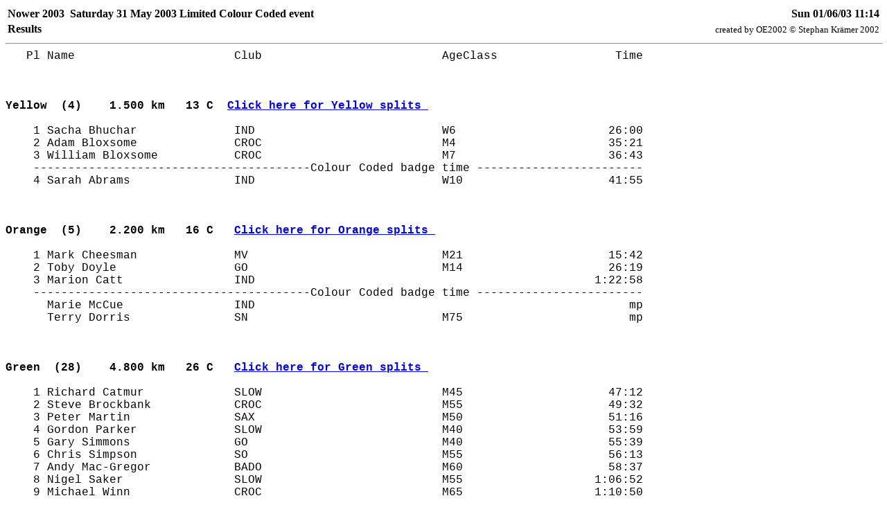

--- FILE ---
content_type: text/html; charset=utf-8
request_url: https://sloweb.org.uk/events/20030531/resultsnower.html
body_size: 3336
content:
<!DOCTYPE html>
<html xmlns:v="urn:schemas-microsoft-com:vml" xmlns:o="urn:schemas-microsoft-com:office:office" xmlns:w="urn:schemas-microsoft-com:office:word" xmlns:st1="urn:schemas-microsoft-com:office:smarttags">
<head>
  <meta http-equiv="content-type" content="text/html; charset=utf-8">
  <meta name="ProgId" content="Word.Document">
  <meta name="Originator" content="Microsoft Word 10">
  <link rel="File-List" href="resultsnower_files/filelist.xml">
  <link rel="Edit-Time-Data" href="resultsnower_files/editdata.mso">
  <title>Nower 2003 - Results</title>
  <style>
  <!--
  /* Font Definitions */
  @font-face
        {font-family:Courier;
        panose-1:2 7 4 9 2 2 5 2 4 4;
        mso-font-charset:0;
        mso-generic-font-family:modern;
        mso-font-format:other;
        mso-font-pitch:fixed;
        mso-font-signature:3 0 0 0 1 0;}
  /* Style Definitions */
  p.MsoNormal, li.MsoNormal, div.MsoNormal
        {mso-style-parent:"";
        margin:0cm;
        margin-bottom:.0001pt;
        mso-pagination:widow-orphan;
        font-size:12.0pt;
        font-family:"Times New Roman";
        mso-fareast-font-family:"Times New Roman";
        mso-bidi-font-family:"Times New Roman";
        color:#080000;}
  a:link, span.MsoHyperlink
        {color:blue;
        text-decoration:underline;
        text-underline:single;}
  a:visited, span.MsoHyperlinkFollowed
        {color:blue;
        text-decoration:underline;
        text-underline:single;}
  pre
        {margin:0cm;
        margin-bottom:.0001pt;
        mso-pagination:widow-orphan;
        font-size:10.0pt;
        font-family:"Courier New";
        mso-fareast-font-family:"Courier New";
        mso-bidi-font-family:"Courier New";
        color:#080000;}
  span.SpellE
        {mso-style-name:"";
        mso-spl-e:yes;}
  span.GramE
        {mso-style-name:"";
        mso-gram-e:yes;}
  @page Section1
        {size:595.3pt 841.9pt;
        margin:72.0pt 90.0pt 72.0pt 90.0pt;
        mso-header-margin:35.4pt;
        mso-footer-margin:35.4pt;
        mso-paper-source:0;}
  div.Section1
        {page:Section1;}
  -->
  </style>
</head>
<body bgcolor="white" lang="EN-GB" link="blue" vlink="blue" style='tab-interval:36.0pt'>
  <div class="Section1">
    <table class="MsoNormalTable" border="0" cellpadding="0" width="100%" style='width:100.0%;mso-cellspacing:1.5pt;mso-padding-alt:0cm 0cm 0cm 0cm' bordercolorlight="#FFFFFF" bordercolordark="#FFFFFF">
      <tr style='mso-yfti-irow:0'>
        <td style='padding:.75pt .75pt .75pt .75pt'>
          <nobr></nobr>
          <p class="MsoNormal"><nobr><span class="SpellE"><b>Nower</b></span> <b>2003<span style='mso-spacerun:yes'> </span> Saturday 31 May 2003 Limited Colour Coded event</b></nobr></p>
        </td>
        <td style='padding:.75pt .75pt .75pt .75pt'>
          <nobr></nobr>
          <p class="MsoNormal" align="right" style='text-align:right'><b>Sun 01/06/03</b> <b>11:14</b></p>
        </td>
      </tr>
      <tr style='mso-yfti-irow:1;mso-yfti-lastrow:yes'>
        <td style='padding:.75pt .75pt .75pt .75pt'>
          <nobr></nobr>
          <p class="MsoNormal"><nobr><b>Results</b></nobr></p>
        </td>
        <td style='padding:.75pt .75pt .75pt .75pt'>
          <nobr></nobr>
          <p class="MsoNormal" align="right" style='text-align:right'><span style='font-size:10.0pt'>created by <a name="info" id="info"></a><span style='mso-bookmark:info'>OE2002 © Stephan <span class="SpellE">Krämer</span> 2002</span></span></p>
        </td>
      </tr>
    </table>
    <div class="MsoNormal" align="center" style='text-align:center'>
      <span style='font-family:Arial'></span>
      <hr size="2" width="100%" align="center">
    </div>
    <pre><span style='font-size:12.0pt;font-family:Courier'><span style='mso-spacerun:yes'>   </span>Pl Name<span style='mso-spacerun:yes'>                       </span>Club<span style='mso-spacerun:yes'>                          </span><span class="SpellE">AgeClass</span> <span style='mso-spacerun:yes'>                </span>Time </span></pre>
    <pre><span style='font-size:12.0pt;font-family:Courier'>&nbsp;</span></pre>
    <pre><span style='font-size:12.0pt;font-family:Courier'>&nbsp;</span></pre>
    <pre><span style='font-size:12.0pt;font-family:Courier'>&nbsp;</span></pre>
    <pre><span class="GramE"><b><span style='font-size:12.0pt;font-family:Courier'>Yellow<span style='mso-spacerun:yes'>  </span>(</span></b></span><b><span style='font-size:12.0pt;font-family:Courier'>4)<span style='mso-spacerun:yes'>   </span></span></b><span style='font-size:12.0pt;font-family:Courier'><span style='mso-spacerun:yes'> </span><b>1.500 km<span style='mso-spacerun:yes'>   </span>13 C<span style='mso-spacerun:yes'>  </span><a href="yellow.html" target="_blank">Click here for Yellow splits<span style='mso-spacerun:yes'> </span></a></b><span style='mso-spacerun:yes'> </span></span></pre>
    <pre><span style='font-size:12.0pt;font-family:Courier'>&nbsp;</span></pre>
    <pre><span style='font-size:12.0pt;font-family:Courier'><span style='mso-spacerun:yes'>    </span>1 <span class="SpellE">Sacha</span> <span class="SpellE">Bhuchar</span><span style='mso-spacerun:yes'>              </span>IND<span style='mso-spacerun:yes'>                           </span>W6<span style='mso-spacerun:yes'>                      </span>26:00 </span></pre>
    <pre><span style='font-size:12.0pt;font-family:Courier'><span style='mso-spacerun:yes'>    </span>2 Adam <span class="SpellE">Bloxsome</span><span style='mso-spacerun:yes'>              </span>CROC<span style='mso-spacerun:yes'>                          </span>M4<span style='mso-spacerun:yes'>                      </span>35:21 </span></pre>
    <pre><span style='font-size:12.0pt;font-family:Courier'><span style='mso-spacerun:yes'>    </span>3 William <span class="SpellE">Bloxsome</span><span style='mso-spacerun:yes'>           </span>CROC<span style='mso-spacerun:yes'>                          </span>M7<span style='mso-spacerun:yes'>                      </span>36:43 </span></pre>
    <pre><span style='font-size:12.0pt;font-family:Courier'><span style='mso-spacerun:yes'>    </span>----------------------------------------Colour Coded badge time ------------------------</span></pre>
    <pre><span style='font-size:12.0pt;font-family:Courier'><span style='mso-spacerun:yes'>    </span>4 Sarah <span class="SpellE">Abrams</span><span style='mso-spacerun:yes'>               </span>IND<span style='mso-spacerun:yes'>                           </span>W10 <span style='mso-spacerun:yes'>                    </span>41:55 </span></pre>
    <pre><span style='font-size:12.0pt;font-family:Courier'>&nbsp;</span></pre>
    <pre><span style='font-size:12.0pt;font-family:Courier'>&nbsp;</span></pre>
    <pre><span style='font-size:12.0pt;font-family:Courier'>&nbsp;</span></pre>
    <pre><span class="GramE"><b><span style='font-size:12.0pt;font-family:Courier'>Orange</span></b></span><span class="GramE"><b><span style='font-size:12.0pt;font-family:Courier'><span style='mso-spacerun:yes'>  </span>(</span></b></span><b><span style='font-size:12.0pt;font-family:Courier'>5)<span style='mso-spacerun:yes'>   </span></span></b><span style='font-size:12.0pt;font-family:Courier'><span style='mso-spacerun:yes'> </span><b>2.200 km<span style='mso-spacerun:yes'>   </span>16 C<span style='mso-spacerun:yes'>   </span><a href="orange.html" target="_blank">Click here for Orange splits<span style='mso-spacerun:yes'> </span></a></b><span style='mso-spacerun:yes'> </span></span></pre>
    <pre><span style='font-size:12.0pt;font-family:Courier'>&nbsp;</span></pre>
    <pre><span style='font-size:12.0pt;font-family:Courier'><span style='mso-spacerun:yes'>    </span>1 Mark <span class="SpellE">Cheesman</span><span style='mso-spacerun:yes'>              </span>MV<span style='mso-spacerun:yes'>                            </span>M21<span style='mso-spacerun:yes'>                     </span>15:42 </span></pre>
    <pre><span style='font-size:12.0pt;font-family:Courier'><span style='mso-spacerun:yes'>    </span>2 Toby Doyle<span style='mso-spacerun:yes'>                 </span>GO<span style='mso-spacerun:yes'>                            </span>M14<span style='mso-spacerun:yes'>                     </span>26:19 </span></pre>
    <pre><span style='font-size:12.0pt;font-family:Courier'><span style='mso-spacerun:yes'>    </span>3 Marion <span class="SpellE">Catt</span><span style='mso-spacerun:yes'>                </span>IND<span style='mso-spacerun:yes'>                                                 </span>1:22:58 </span></pre>
    <pre><span style='font-size:12.0pt;font-family:Courier'><span style='mso-spacerun:yes'>    </span>----------------------------------------Colour Coded badge time ------------------------</span></pre>
    <pre><span style='font-size:12.0pt;font-family:Courier'><span style='mso-spacerun:yes'>      </span>Marie McCue<span style='mso-spacerun:yes'>                </span>IND<span style='mso-spacerun:yes'>                          </span><span style='mso-spacerun:yes'>                            </span>mp </span></pre>
    <pre><span style='font-size:12.0pt;font-family:Courier'><span style='mso-spacerun:yes'>      </span>Terry <span class="SpellE">Dorris</span><span style='mso-spacerun:yes'>               </span>SN<span style='mso-spacerun:yes'>                            </span>M75<span style='mso-spacerun:yes'>                        </span>mp </span></pre>
    <pre><span style='font-size:12.0pt;font-family:Courier'>&nbsp;</span></pre>
    <pre><span style='font-size:12.0pt;font-family:Courier'>&nbsp;</span></pre>
    <pre><span style='font-size:12.0pt;font-family:Courier'>&nbsp;</span></pre>
    <pre><span class="GramE"><b><span style='font-size:12.0pt;font-family:Courier'>Green<span style='mso-spacerun:yes'>  </span>(</span></b></span><b><span style='font-size:12.0pt;font-family:Courier'>28)<span style='mso-spacerun:yes'>   </span></span></b><span style='font-size:12.0pt;font-family:Courier'><span style='mso-spacerun:yes'> </span><b>4.800 km<span style='mso-spacerun:yes'>   </span>26 C<span style='mso-spacerun:yes'>   </span><a href="green.html" target="_blank">Click here for Green splits<span style='mso-spacerun:yes'> </span></a></b><span style='mso-spacerun:yes'> </span></span></pre>
    <pre><span style='font-size:12.0pt;font-family:Courier'>&nbsp;</span></pre>
    <pre><span style='font-size:12.0pt;font-family:Courier'><span style='mso-spacerun:yes'>    </span>1 Richard <span class="SpellE">Catmur</span><span style='mso-spacerun:yes'>             </span>SLOW<span style='mso-spacerun:yes'>                          </span>M45<span style='mso-spacerun:yes'>                </span><span style='mso-spacerun:yes'>     </span>47:12 </span></pre>
    <pre><span style='font-size:12.0pt;font-family:Courier'><span style='mso-spacerun:yes'>    </span>2 Steve <span class="SpellE">Brockbank</span><span style='mso-spacerun:yes'>            </span>CROC<span style='mso-spacerun:yes'>                          </span>M55<span style='mso-spacerun:yes'>                     </span>49:32 </span></pre>
    <pre><span style='font-size:12.0pt;font-family:Courier'><span style='mso-spacerun:yes'>    </span>3 Peter Martin<span style='mso-spacerun:yes'>               </span>SAX<span style='mso-spacerun:yes'>                           </span>M50<span style='mso-spacerun:yes'>                     </span>51:16 </span></pre>
    <pre><span style='font-size:12.0pt;font-family:Courier'><span style='mso-spacerun:yes'>    </span>4 Gordon Parker<span style='mso-spacerun:yes'>              </span>SLOW<span style='mso-spacerun:yes'>                   </span><span style='mso-spacerun:yes'>       </span>M40<span style='mso-spacerun:yes'>                     </span>53:59 </span></pre>
    <pre><span style='font-size:12.0pt;font-family:Courier'><span style='mso-spacerun:yes'>    </span>5 Gary Simmons<span style='mso-spacerun:yes'>               </span>GO<span style='mso-spacerun:yes'>                            </span>M40<span style='mso-spacerun:yes'>                     </span>55:39 </span></pre>
    <pre><span style='font-size:12.0pt;font-family:Courier'><span style='mso-spacerun:yes'>    </span>6 Chris Simpson<span style='mso-spacerun:yes'>              </span>SO<span style='mso-spacerun:yes'>                            </span>M55<span style='mso-spacerun:yes'>                     </span>56:13 </span></pre>
    <pre><span style='font-size:12.0pt;font-family:Courier'><span style='mso-spacerun:yes'>    </span>7 Andy Mac-<span class="SpellE">Gregor</span><span style='mso-spacerun:yes'>         </span><span style='mso-spacerun:yes'>   </span>BADO<span style='mso-spacerun:yes'>                          </span>M60<span style='mso-spacerun:yes'>                     </span>58:37 </span></pre>
    <pre><span style='font-size:12.0pt;font-family:Courier'><span style='mso-spacerun:yes'>    </span>8 </span><span style='font-size:12.0pt;font-family:Courier'>Nigel <span class="SpellE">Saker</span></span><span style='font-size:12.0pt;font-family:Courier'><span style='mso-spacerun:yes'>                </span>SLOW<span style='mso-spacerun:yes'>                          </span>M55<span style='mso-spacerun:yes'>                   </span>1:06:52 </span></pre>
    <pre><span style='font-size:12.0pt;font-family:Courier'><span style='mso-spacerun:yes'>    </span>9 </span><span style='font-size:12.0pt;font-family:Courier'>Michael Winn</span><span style='font-size:12.0pt;font-family:Courier'><span style='mso-spacerun:yes'>               </span>CROC<span style='mso-spacerun:yes'>                          </span>M65<span style='mso-spacerun:yes'>                   </span>1:10:50 </span></pre>
    <pre><span style='font-size:12.0pt;font-family:Courier'><span style='mso-spacerun:yes'>   </span>10 David <span class="SpellE">Abrams</span><span style='mso-spacerun:yes'>               </span>GO<span style='mso-spacerun:yes'>                            </span>M14<span style='mso-spacerun:yes'>                   </span>1:15:14 </span></pre>
    <pre><span style='font-size:12.0pt;font-family:Courier'><span style='mso-spacerun:yes'>   </span>11 Maurice <span class="SpellE">Dunnett</span><span style='mso-spacerun:yes'>            </span>MV<span style='mso-spacerun:yes'>                            </span>M60<span style='mso-spacerun:yes'>                   </span>1:17:04 </span></pre>
    <pre><span style='font-size:12.0pt;font-family:Courier'><span style='mso-spacerun:yes'>   </span>12 Peter Martin<span style='mso-spacerun:yes'>               </span>MV<span style='mso-spacerun:yes'>                            </span>M40<span style='mso-spacerun:yes'>      </span><span style='mso-spacerun:yes'>             </span>1:23:27 </span></pre>
    <pre><span style='font-size:12.0pt;font-family:Courier'><span style='mso-spacerun:yes'>   </span>13 John Preston<span style='mso-spacerun:yes'>               </span>SO<span style='mso-spacerun:yes'>                                                  </span>1:25:29 </span></pre>
    <pre><span style='font-size:12.0pt;font-family:Courier'><span style='mso-spacerun:yes'>   </span>14 Simon David<span style='mso-spacerun:yes'>                </span>IND<span style='mso-spacerun:yes'>                           </span>M21<span style='mso-spacerun:yes'>                   </span>1:27:00 </span></pre>
    <pre><span style='font-size:12.0pt;font-family:Courier'><span style='mso-spacerun:yes'>       </span>----------------------------------------Colour Coded badge time ------------------------</span></pre>
    <pre><span style='font-size:12.0pt;font-family:Courier'><span style='mso-spacerun:yes'>   </span>15 Sarah-Jane Gaffney<span style='mso-spacerun:yes'>         </span>UWOC<span style='mso-spacerun:yes'>                          </span>W20<span style='mso-spacerun:yes'>                   </span>1:30:06 </span></pre>
    <pre><span style='font-size:12.0pt;font-family:Courier'><span style='mso-spacerun:yes'>   </span>16 Joan Mills<span style='mso-spacerun:yes'>                 </span>SAX<span style='mso-spacerun:yes'>                           </span>W55<span style='mso-spacerun:yes'>                   </span>1:36:47 </span></pre>
    <pre><span style='font-size:12.0pt;font-family:Courier'><span style='mso-spacerun:yes'>   </span>17 Jackie Olive<span style='mso-spacerun:yes'>               </span>MV<span style='mso-spacerun:yes'>                            </span>W50<span style='mso-spacerun:yes'>                   </span>1:37:47 </span></pre>
    <pre><span style='font-size:12.0pt;font-family:Courier'><span style='mso-spacerun:yes'>   </span>18 Hilary Gower<span style='mso-spacerun:yes'>               </span>GO<span style='mso-spacerun:yes'>                            </span>W45<span style='mso-spacerun:yes'>                   </span>1:50:45 </span></pre>
    <pre><span style='font-size:12.0pt;font-family:Courier'><span style='mso-spacerun:yes'>   </span>19 Lionel Dubois<span style='mso-spacerun:yes'>              </span>IND<span style='mso-spacerun:yes'>                           </span>M21<span style='mso-spacerun:yes'>                   </span>1:57:42 </span></pre>
    <pre><span style='font-size:12.0pt;font-family:Courier'><span style='mso-spacerun:yes'>   </span>20 Helen <span class="SpellE">Cammack</span><span style='mso-spacerun:yes'>              </span>IND<span style='mso-spacerun:yes'>                           </span>W21<span style='mso-spacerun:yes'>                   </span>2:02:41 </span></pre>
    <pre><span style='font-size:12.0pt;font-family:Courier'><span style='mso-spacerun:yes'>   </span>21 Wayne Greet<span style='mso-spacerun:yes'>                </span>IND<span style='mso-spacerun:yes'>                           </span>M35<span style='mso-spacerun:yes'>                   </span>2:20:07 </span></pre>
    <pre><span style='font-size:12.0pt;font-family:Courier'><span style='mso-spacerun:yes'>   </span>22 <span class="SpellE">Rina</span> Hill<span style='mso-spacerun:yes'>                  </span>HAVOC<span style='mso-spacerun:yes'>                      </span><span style='mso-spacerun:yes'>   </span>W50<span style='mso-spacerun:yes'>                   </span>2:45:47 </span></pre>
    <pre><span style='font-size:12.0pt;font-family:Courier'>&nbsp;</span></pre>
    <pre><span style='font-size:12.0pt;font-family:Courier'><span style='mso-spacerun:yes'>      </span>Cathy Hickey<span style='mso-spacerun:yes'>               </span>IND<span style='mso-spacerun:yes'>                           </span>W55<span style='mso-spacerun:yes'>                        </span>mp </span></pre>
    <pre><span style='font-size:12.0pt;font-family:Courier'><span style='mso-spacerun:yes'>      </span>Guy Smith<span style='mso-spacerun:yes'>                  </span>IND<span style='mso-spacerun:yes'>                           </span>M35<span style='mso-spacerun:yes'>                        </span>mp </span></pre>
    <pre><span style='font-size:12.0pt;font-family:Courier'><span style='mso-spacerun:yes'>      </span>Marc Allison<span style='mso-spacerun:yes'>               </span>IND<span style='mso-spacerun:yes'>                           </span>M21<span style='mso-spacerun:yes'>                        </span>mp </span></pre>
    <pre><span style='font-size:12.0pt;font-family:Courier'><span style='mso-spacerun:yes'>      </span>Simon Warren<span style='mso-spacerun:yes'>               </span>IND<span style='mso-spacerun:yes'>                           </span>M35<span style='mso-spacerun:yes'>                        </span>mp </span></pre>
    <pre><span style='font-size:12.0pt;font-family:Courier'><span style='mso-spacerun:yes'>      </span>Thomas <span class="SpellE">Abrams</span><span style='mso-spacerun:yes'>              </span>GO<span style='mso-spacerun:yes'>                            </span>M14<span style='mso-spacerun:yes'>                        </span>mp </span></pre>
    <pre><span style='font-size:12.0pt;font-family:Courier'><span style='mso-spacerun:yes'>      </span>Peter French<span style='mso-spacerun:yes'>               </span>HH<span style='mso-spacerun:yes'>                                                       </span>mp </span></pre>
    <pre><span style='font-size:12.0pt;font-family:Courier'>&nbsp;</span></pre>
    <pre><span style='font-size:12.0pt;font-family:Courier'>&nbsp;</span></pre>
    <pre><span class="GramE"><b><span style='font-size:12.0pt;font-family:Courier'>String<span style='mso-spacerun:yes'>  </span>(</span></b></span><b><span style='font-size:12.0pt;font-family:Courier'>16)<span style='mso-spacerun:yes'>   </span></span></b><span style='font-size:12.0pt;font-family:Courier'><span style='mso-spacerun:yes'> </span><b>10 C<span style='mso-spacerun:yes'>            </span></b><span style='mso-spacerun:yes'> </span></span></pre>
    <pre><span style='font-size:12.0pt;font-family:Courier'>&nbsp;</span></pre>
    <pre><span style='font-size:12.0pt;font-family:Courier'><span style='mso-spacerun:yes'>      </span><span class="SpellE">Sacha</span> <span class="SpellE">Bhuchar</span><span style='mso-spacerun:yes'>              </span>IND<span style='mso-spacerun:yes'>                             </span>8<span style='mso-spacerun:yes'>                      </span>8:00 </span></pre>
    <pre><span style='font-size:12.0pt;font-family:Courier'><span style='mso-spacerun:yes'>      </span><span class="SpellE">Sachin</span> <span class="SpellE">Bhuchar</span><span style='mso-spacerun:yes'>             </span>IND<span style='mso-spacerun:yes'>  </span><span style='mso-spacerun:yes'>                           </span>3<span style='mso-spacerun:yes'>                     </span>15:00 </span></pre>
    <pre><span style='font-size:12.0pt;font-family:Courier'><span style='mso-spacerun:yes'>      </span>William <span class="SpellE">Bloxsome</span><span style='mso-spacerun:yes'>           </span>CROC<span style='mso-spacerun:yes'>                            </span>6<span style='mso-spacerun:yes'>                     </span>10:14 </span></pre>
    <pre><span style='font-size:12.0pt;font-family:Courier'><span style='mso-spacerun:yes'>      </span>Toby Doyle<span style='mso-spacerun:yes'>                 </span>GO<span style='mso-spacerun:yes'>                             </span>13<span style='mso-spacerun:yes'>                      </span>3:30 </span></pre>
    <pre><span style='font-size:12.0pt;font-family:Courier'><span style='mso-spacerun:yes'>      </span>Ellis <span class="SpellE">Farmery</span> Run 3<span style='mso-spacerun:yes'>        </span>SLOW<span style='mso-spacerun:yes'>                            </span>8<span style='mso-spacerun:yes'>                      </span>4:59 </span></pre>
    <pre><span style='font-size:12.0pt;font-family:Courier'><span style='mso-spacerun:yes'>      </span>Ellis <span class="SpellE">Farmery</span> Run 2<span style='mso-spacerun:yes'>        </span>SLOW<span style='mso-spacerun:yes'>                            </span>8<span style='mso-spacerun:yes'>                      </span>5:06</span></pre>
    <pre><span style='font-size:12.0pt;font-family:Courier'><span style='mso-tab-count:1'>      </span>Ellis <span class="SpellE">Farmery</span> Run 1<span style='mso-spacerun:yes'>        </span>SLOW<span style='mso-spacerun:yes'>                            </span>8<span style='mso-spacerun:yes'>                    </span><span style='mso-spacerun:yes'>  </span>6:00</span></pre>
    <pre><span style='font-size:12.0pt;font-family:Courier'> <span style='mso-tab-count:1'>     </span>Emma <span class="SpellE">Farmery</span><span style='mso-tab-count:1'> </span> Run 1<span style='mso-spacerun:yes'>         </span>SLOW<span style='mso-spacerun:yes'>                            </span>8<span style='mso-spacerun:yes'>                      </span>6:00 </span></pre>
    <pre><span style='font-size:12.0pt;font-family:Courier'><span style='mso-spacerun:yes'>   </span><span style='mso-tab-count:1'>   </span>Emma <span class="SpellE">Farmery</span><span style='mso-tab-count:1'> </span> Run 2<span style='mso-spacerun:yes'>         </span>SLOW<span style='mso-spacerun:yes'>                            </span>8<span style='mso-spacerun:yes'>                      </span>6:28</span></pre>
    <pre><span style='font-size:12.0pt;font-family:Courier'> <span style='mso-tab-count:1'>     </span>Hannah <span class="SpellE">Farmery</span> Run 2<span style='mso-spacerun:yes'>       </span>SLOW<span style='mso-spacerun:yes'>                            </span>8<span style='mso-spacerun:yes'>    </span><span style='mso-spacerun:yes'>                 </span>13:31 </span></pre>
    <pre style='margin-left:36.0pt'><span style='font-size:12.0pt;font-family:Courier'><span style='mso-spacerun:yes'> </span><span style='mso-tab-count:1'> </span>Hannah <span class="SpellE">Farmery</span> Run 1<span style='mso-spacerun:yes'>       </span>SLOW<span style='mso-spacerun:yes'>                            </span>8<span style='mso-spacerun:yes'>                     </span></span><span style='font-size:12.0pt;font-family:Courier'>14:00</span><span style='font-size:12.0pt;font-family:Courier'> </span></pre>
    <pre><span style='font-size:12.0pt;font-family:Courier'><span style='mso-spacerun:yes'>      </span>James <span class="SpellE">Farmery</span> Run 2<span style='mso-spacerun:yes'>        </span>SLOW<span style='mso-spacerun:yes'>                            </span>4<span style='mso-spacerun:yes'>                     </span></span><span style='font-size:12.0pt;font-family:Courier'>13:31</span><span style='font-size:12.0pt;font-family:Courier'> </span></pre>
    <pre><span style='font-size:12.0pt;font-family:Courier'><span style='mso-spacerun:yes'>      </span>James <span class="SpellE">Farmery</span> Run 1<span style='mso-spacerun:yes'>        </span>SLOW<span style='mso-spacerun:yes'>           </span><span style='mso-spacerun:yes'>                 </span>4<span style='mso-spacerun:yes'>                     </span></span><span style='font-size:12.0pt;font-family:Courier'>14:00</span><span style='font-size:12.0pt;font-family:Courier'><span style='mso-spacerun:yes'>  </span></span></pre>
    <pre><span style='font-size:12.0pt;font-family:Courier'><span style='mso-spacerun:yes'>      </span>Guy <span class="SpellE">Hiddleston</span><span style='mso-spacerun:yes'>             </span>SLOW<span style='mso-spacerun:yes'>                           </span>14<span style='mso-spacerun:yes'>                      </span></span><span style='font-size:12.0pt;font-family:Courier'>3:50</span><span style='font-size:12.0pt;font-family:Courier'> </span></pre>
    <pre><span style='font-size:12.0pt;font-family:Courier'><span style='mso-spacerun:yes'> </span><span style='mso-tab-count:1'>     </span>Michael May<span style='mso-spacerun:yes'>                </span>SLOW<span style='mso-spacerun:yes'>                           </span>13<span style='mso-spacerun:yes'>                      </span></span><span style='font-size:12.0pt;font-family:Courier'>2:58</span><span style='font-size:12.0pt;font-family:Courier'> </span></pre>
    <pre><span style='font-size:12.0pt;font-family:Courier'><span style='mso-spacerun:yes'>      </span>Bella Williams<span style='mso-spacerun:yes'>     </span><span style='mso-spacerun:yes'>        </span>SN<span style='mso-spacerun:yes'>                              </span>4<span style='mso-spacerun:yes'>                     </span></span><span style='font-size:12.0pt;font-family:Courier'>13:00</span><span style='font-size:12.0pt;font-family:Courier'> </span></pre>
    <pre><span style='font-size:12.0pt;font-family:Courier'><span style='mso-spacerun:yes'>   </span></span></pre>
  </div>
<script defer src="https://static.cloudflareinsights.com/beacon.min.js/vcd15cbe7772f49c399c6a5babf22c1241717689176015" integrity="sha512-ZpsOmlRQV6y907TI0dKBHq9Md29nnaEIPlkf84rnaERnq6zvWvPUqr2ft8M1aS28oN72PdrCzSjY4U6VaAw1EQ==" data-cf-beacon='{"version":"2024.11.0","token":"bc88585186a64bdf9afb5a007250da1a","r":1,"server_timing":{"name":{"cfCacheStatus":true,"cfEdge":true,"cfExtPri":true,"cfL4":true,"cfOrigin":true,"cfSpeedBrain":true},"location_startswith":null}}' crossorigin="anonymous"></script>
</body>
</html>
